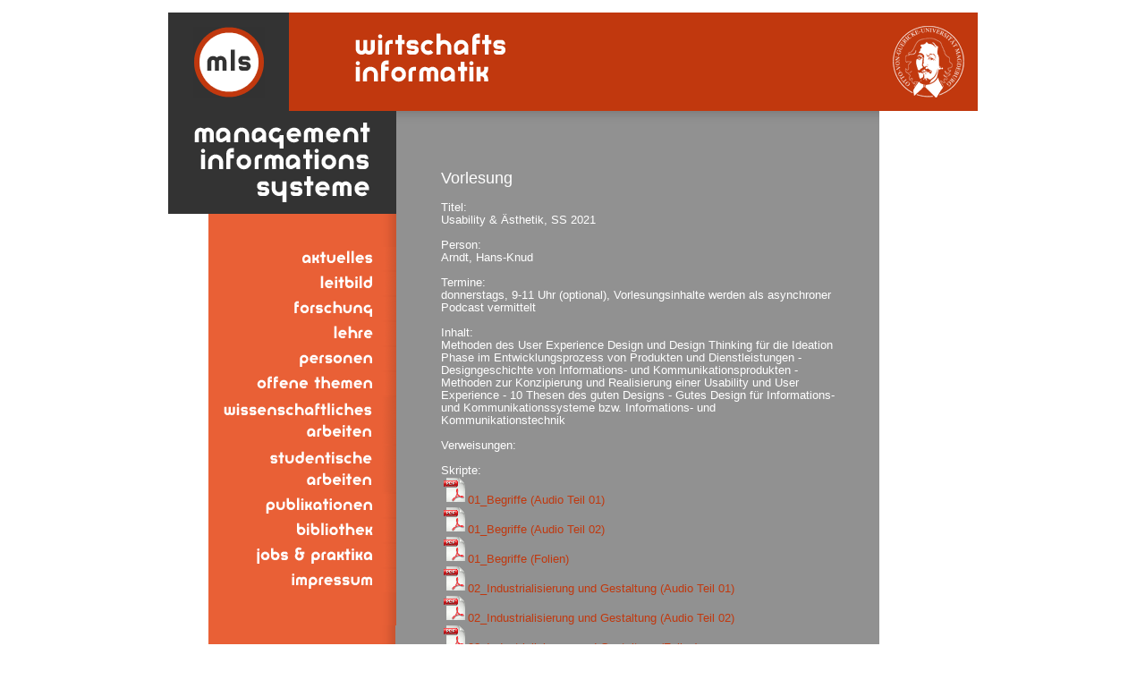

--- FILE ---
content_type: text/html
request_url: https://bauhaus.cs.uni-magdeburg.de/cms/index/PID/10/EID/PLIE-BZVA6E.html
body_size: 18563
content:
<?xml version="1.0" encoding="utf-8"?>
<!DOCTYPE html
  PUBLIC "-//W3C//DTD XHTML 1.1//EN" "http://www.w3.org/TR/xhtml11/DTD/xhtml11.dtd">
<html xmlns="http://www.w3.org/1999/xhtml" xml:lang="de" lang="de">
   <head>
      <meta http-equiv="Content-Type" content="text/html; charset=utf-8" />
      <link rel="shortcut icon" href="../../../../images/icon.ico" />
      <meta name="author" content="AG Wirtschaftsinformatik -     Managementinformationssysteme" />
      <meta http-equiv="Content-Style-Type" content="text/css" />
      <meta name="author" content="AG Wirtschaftsinformatik -     Managementinformationssysteme" />
      <meta name="copyright" content="AG Wirtschaftsinformatik -     Managementinformationssysteme" />
      <meta name="title" content="AG Wirtschaftsinformatik - Managementinformationssysteme" />
      <meta name="publisher" content="AG Wirtschaftsinformatik -     Managementinformationssysteme" />
      <meta name="revisit" content="after 30 days" />
      <meta name="abstract" content="Website der AG Managementinformationssysteme, Universit&auml;t Magdeburg" />
      <meta name="page-topic" content="Website einer &ouml;ffentlichen Bildungseinrichtung" />
      <meta name="audience" content="Alle" />
      <meta name="language" content="Deutsch" />
      <meta name="email" content="graubitz@open-source-consultants.de" />
      <meta name="robots" content="index, follow" />
      <meta name="description" content="arbeitsgruppe wirtschaftsinformatik - managementinformationssysteme, institut f&uuml;r technische und betriebliche informationssysteme, fakult&auml;t f&uuml;r informatik, universit&auml;t magdeburg" />
      <meta name="keywords" content="managementinformationssysteme, managementsysteme, metadaten, bibliothekswissenschaften, xml, anwendungssysteme, thesauri, qualit&auml;tsmanagement, gesch&auml;ftsprozessmanagement, prozessmanagement, enterprise application integration" />
      <title>Wirtschaftsinformatik - Managementinformationssysteme</title>
      <link href="../../../../css/bauhaus.css" rel="stylesheet" type="text/css" />
   </head>
   <body>
      <p> &nbsp;</p>
      <div id="page">
         <div id="header">
            <div id="header_left"></div>
            <div id="header_right">
               <div id="header_right_left"></div>
               <div id="header_right_right"></div>
            </div>
         </div>
         <div id="middlepart">
            <div id="sidebar">
               <div id="sidebar_top"></div>
               <div id="sidebar_nav">
                  <ul class="navigation">
                     <li><a href="../../12.html" id="aktuell"><span>Aktuelles</span></a></li>
                     <li><a href="../../2.html" id="leit"><span>Leitlinien</span></a></li>
                     <li><a href="../../6.html" id="forschung"><span>Forschung</span></a></li>
                     <li><a href="../../8.html" id="lehre"><span>Lehre</span></a></li>
                     <li><a href="../../1.html" id="personen"><span>Personen</span></a></li>
                     <li><a href="../../15.html" id="offen_themen"><span>Offene Themen</span></a></li>
                     <li class="navibig"><a href="../../22.html" id="wissen_arbeiten"><span>Wissenschaftliches Arbeiten</span></a></li>
                     <li class="navibig"><a href="../../17.html" id="studentarbeiten"><span>Studentische Arbeiten</span></a></li>
                     <li><a href="../../5.html" id="publik"><span>Publikationen</span></a></li>
                     <li><a href="../../23.html" id="bibliothek"><span>Bibliothek</span></a></li>
                     <li><a href="../../31.html" id="jobs"><span>Jobs &amp; Praktika</span></a></li>
                     <li><a href="../../13.html" id="impressum"><span>Impressum</span></a></li>
                  </ul>
               </div>
            </div>
            <div id="content">
               <h2>Vorlesung</h2>
               <p>Titel:</p>
               <p>Usability &amp; &Auml;sthetik, SS 2021</p>
               <p> &nbsp;</p>
               <p>Person:</p>
               <p>Arndt, Hans-Knud</p>
               <p> &nbsp;</p>
               <p>Termine:</p>
               <p>donnerstags, 9-11 Uhr (optional), Vorlesungsinhalte werden als asynchroner Podcast vermittelt</p>
               <p> &nbsp;</p>
               <p>Inhalt:</p>
               <p>Methoden des User Experience Design und Design Thinking für die Ideation Phase im Entwicklungsprozess von Produkten und Dienstleistungen
                  - Designgeschichte von Informations- und Kommunikationsprodukten  - Methoden zur Konzipierung und Realisierung einer Usability
                  und User Experience  - 10 Thesen des guten Designs  - Gutes Design für Informations- und Kommunikationssysteme bzw. Informations-
                  und Kommunikationstechnik 
               </p>
               <p> &nbsp;</p>
               <p>Verweisungen:</p>
               <p> &nbsp;</p>
               <p>Skripte:</p>
               <p><img src="../../../../images/pdf_symbol.gif" alt="pdf" /><a xmlns="" href="http://mis2.fin.uni-magdeburg.de/miscms.nsf/63EE6E09B11B037CC1257425004D4F23/8892F4DD3760DA95C12586B10026A6C2/$FILE/01_Begriffe&#32;Teil&#32;1.mp3" target="_blank">01_Begriffe (Audio Teil 01)</a>
               </p>
               <p><img src="../../../../images/pdf_symbol.gif" alt="pdf" /><a xmlns="" href="http://mis2.fin.uni-magdeburg.de/miscms.nsf/63EE6E09B11B037CC1257425004D4F23/DE8AAA177C4DBC66C12586B10026B271/$FILE/01_Begriffe&#32;Teil&#32;2.mp3" target="_blank">01_Begriffe (Audio Teil 02)</a>
               </p>
               <p><img src="../../../../images/pdf_symbol.gif" alt="pdf" /><a xmlns="" href="http://mis2.fin.uni-magdeburg.de/miscms.nsf/63EE6E09B11B037CC1257425004D4F23/FD50004CAE956974C12586B100269307/$FILE/01_Begriffe.pdf" target="_blank">01_Begriffe (Folien)</a>
               </p>
               <p><img src="../../../../images/pdf_symbol.gif" alt="pdf" /><a xmlns="" href="http://mis2.fin.uni-magdeburg.de/miscms.nsf/63EE6E09B11B037CC1257425004D4F23/57EE7937CC729684C12586B8001F6760/$FILE/02_Industrialisierung&#32;und&#32;Gestaltung&#32;Teil&#32;1.mp3" target="_blank">02_Industrialisierung und Gestaltung (Audio Teil 01)</a>
               </p>
               <p><img src="../../../../images/pdf_symbol.gif" alt="pdf" /><a xmlns="" href="http://mis2.fin.uni-magdeburg.de/miscms.nsf/63EE6E09B11B037CC1257425004D4F23/9BDE5AE75C8AD799C12586B8001F72F6/$FILE/02_Industrialisierung&#32;und&#32;Gestaltung&#32;Teil&#32;2.mp3" target="_blank">02_Industrialisierung und Gestaltung (Audio Teil 02)</a>
               </p>
               <p><img src="../../../../images/pdf_symbol.gif" alt="pdf" /><a xmlns="" href="http://mis2.fin.uni-magdeburg.de/miscms.nsf/63EE6E09B11B037CC1257425004D4F23/9B4FD9B2DC59E7E8C12586B8001ED500/$FILE/02_Industrialisierung&#32;und&#32;Gestaltung.pdf" target="_blank">02_Industrialisierung und Gestaltung (Folien)</a>
               </p>
               <p><img src="../../../../images/pdf_symbol.gif" alt="pdf" /><a xmlns="" href="http://mis2.fin.uni-magdeburg.de/miscms.nsf/63EE6E09B11B037CC1257425004D4F23/BA89593567A5C664C12586CA002F5321/$FILE/03_IT-Industrialisierung&#32;und&#32;Gestaltung.mp3" target="_blank">03_IT-Industrialisierung (Audio)</a>
               </p>
               <p><img src="../../../../images/pdf_symbol.gif" alt="pdf" /><a xmlns="" href="http://mis2.fin.uni-magdeburg.de/miscms.nsf/63EE6E09B11B037CC1257425004D4F23/700C00C6F0DB3312C12586CA002F3A93/$FILE/03_IT-Industrialisierung.pdf" target="_blank">03_IT-Industrialisierung (Folien)</a>
               </p>
               <p><img src="../../../../images/pdf_symbol.gif" alt="pdf" /><a xmlns="" href="http://mis2.fin.uni-magdeburg.de/miscms.nsf/63EE6E09B11B037CC1257425004D4F23/9C36373ADA0A9DFDC12586CA002F6B45/$FILE/04_Industriedesign&#32;Exkurs&#32;CIAM.mp3" target="_blank">04_Industriedesign (Audio Exkurs CIAM)</a>
               </p>
               <p><img src="../../../../images/pdf_symbol.gif" alt="pdf" /><a xmlns="" href="http://mis2.fin.uni-magdeburg.de/miscms.nsf/63EE6E09B11B037CC1257425004D4F23/BF28CC86ECD454BDC12586CA002F8748/$FILE/04_Industriedesign&#32;Teil&#32;1.mp3" target="_blank">04_Industriedesign (Audio Teil 01)</a>
               </p>
               <p><img src="../../../../images/pdf_symbol.gif" alt="pdf" /><a xmlns="" href="http://mis2.fin.uni-magdeburg.de/miscms.nsf/63EE6E09B11B037CC1257425004D4F23/D4C1D7337EE0DA92C12586CA002F97A3/$FILE/04_Industriedesign&#32;Teil&#32;2.mp3" target="_blank">04_Industriedesign (Audio Teil 02)</a>
               </p>
               <p><img src="../../../../images/pdf_symbol.gif" alt="pdf" /><a xmlns="" href="http://mis2.fin.uni-magdeburg.de/miscms.nsf/63EE6E09B11B037CC1257425004D4F23/E4D7FBC41F0EB47FC12586CA002F9ECE/$FILE/04_Industriedesign&#32;Teil&#32;3.mp3" target="_blank">04_Industriedesign (Audio Teil 03)</a>
               </p>
               <p><img src="../../../../images/pdf_symbol.gif" alt="pdf" /><a xmlns="" href="http://mis2.fin.uni-magdeburg.de/miscms.nsf/63EE6E09B11B037CC1257425004D4F23/D05B3471CEFD4DA7C12586CA002FA7E5/$FILE/04_Industriedesign&#32;Teil&#32;4.mp3" target="_blank">04_Industriedesign (Audio Teil 04)</a>
               </p>
               <p><img src="../../../../images/pdf_symbol.gif" alt="pdf" /><a xmlns="" href="http://mis2.fin.uni-magdeburg.de/miscms.nsf/63EE6E09B11B037CC1257425004D4F23/6736637E766542AFC12586CA002FAE53/$FILE/04_Industriedesign&#32;Teil&#32;5.mp3" target="_blank">04_Industriedesign (Audio Teil 05)</a>
               </p>
               <p><img src="../../../../images/pdf_symbol.gif" alt="pdf" /><a xmlns="" href="http://mis2.fin.uni-magdeburg.de/miscms.nsf/63EE6E09B11B037CC1257425004D4F23/7963A0D381213C49C12586CA002FB41B/$FILE/04_Industriedesign&#32;Teil&#32;6.mp3" target="_blank">04_Industriedesign (Audio Teil 06)</a>
               </p>
               <p><img src="../../../../images/pdf_symbol.gif" alt="pdf" /><a xmlns="" href="http://mis2.fin.uni-magdeburg.de/miscms.nsf/63EE6E09B11B037CC1257425004D4F23/3058BDBC98DFBBE2C12586CA002FBE1A/$FILE/04_Industriedesign&#32;Teil&#32;7.mp3" target="_blank">04_Industriedesign (Audio Teil 07)</a>
               </p>
               <p><img src="../../../../images/pdf_symbol.gif" alt="pdf" /><a xmlns="" href="http://mis2.fin.uni-magdeburg.de/miscms.nsf/63EE6E09B11B037CC1257425004D4F23/32EBF2CA35BE9E98C12586CA002FC553/$FILE/04_Industriedesign&#32;Teil&#32;8.mp3" target="_blank">04_Industriedesign (Audio Teil 08)</a>
               </p>
               <p><img src="../../../../images/pdf_symbol.gif" alt="pdf" /><a xmlns="" href="http://mis2.fin.uni-magdeburg.de/miscms.nsf/63EE6E09B11B037CC1257425004D4F23/1AC249EA37A722DEC12586CA002FCD78/$FILE/04_Industriedesign&#32;Teil&#32;9.mp3" target="_blank">04_Industriedesign (Audio Teil 09)</a>
               </p>
               <p><img src="../../../../images/pdf_symbol.gif" alt="pdf" /><a xmlns="" href="http://mis2.fin.uni-magdeburg.de/miscms.nsf/63EE6E09B11B037CC1257425004D4F23/55B6C60B5672AB2BC12586CA002FD53C/$FILE/04_Industriedesign&#32;Teil&#32;10.mp3" target="_blank">04_Industriedesign (Audio Teil 10)</a>
               </p>
               <p><img src="../../../../images/pdf_symbol.gif" alt="pdf" /><a xmlns="" href="http://mis2.fin.uni-magdeburg.de/miscms.nsf/63EE6E09B11B037CC1257425004D4F23/53E1C6A5704AD55CC12586CA002F5ADF/$FILE/04_Industriedesign.pdf" target="_blank">04_Industriedesign (Folien)</a>
               </p>
               <p><img src="../../../../images/pdf_symbol.gif" alt="pdf" /><a xmlns="" href="http://mis2.fin.uni-magdeburg.de/miscms.nsf/63EE6E09B11B037CC1257425004D4F23/978B0DD3F57B23F1C12586CD00333FD7/$FILE/05_Software&#32;Engineering&#32;Teil&#32;1.mp3" target="_blank">05_Software Engineering (Audio Teil 01)</a>
               </p>
               <p><img src="../../../../images/pdf_symbol.gif" alt="pdf" /><a xmlns="" href="http://mis2.fin.uni-magdeburg.de/miscms.nsf/63EE6E09B11B037CC1257425004D4F23/47C0E5A8901D0C8BC12586CD00334B53/$FILE/05_Software&#32;Engineering&#32;Teil&#32;2.mp3" target="_blank">05_Software Engineering (Audio Teil 02)</a>
               </p>
               <p><img src="../../../../images/pdf_symbol.gif" alt="pdf" /><a xmlns="" href="http://mis2.fin.uni-magdeburg.de/miscms.nsf/63EE6E09B11B037CC1257425004D4F23/F44F2ACA0558C9EBC12586CD003354A8/$FILE/05_Software&#32;Engineering&#32;Teil&#32;3.mp3" target="_blank">05_Software Engineering (Audio Teil 03)</a>
               </p>
               <p><img src="../../../../images/pdf_symbol.gif" alt="pdf" /><a xmlns="" href="http://mis2.fin.uni-magdeburg.de/miscms.nsf/63EE6E09B11B037CC1257425004D4F23/36D304FE957B6634C12586CD00335B50/$FILE/05_Software&#32;Engineering&#32;Teil&#32;4.mp3" target="_blank">05_Software Engineering (Audio Teil 04)</a>
               </p>
               <p><img src="../../../../images/pdf_symbol.gif" alt="pdf" /><a xmlns="" href="http://mis2.fin.uni-magdeburg.de/miscms.nsf/63EE6E09B11B037CC1257425004D4F23/D541B480B9A26BF3C12586CD00332D76/$FILE/05_Software&#32;Engineering.pdf" target="_blank">05_Software Engineering (Folien)</a>
               </p>
               <p><img src="../../../../images/pdf_symbol.gif" alt="pdf" /><a xmlns="" href="http://mis2.fin.uni-magdeburg.de/miscms.nsf/63EE6E09B11B037CC1257425004D4F23/17CB9F32755ABDB9C12586E90026D311/$FILE/06_Requirements&#32;Engineering&#32;Teil&#32;1.mp3" target="_blank">06_Requirements Engineering (Audio Teil 01)</a>
               </p>
               <p><img src="../../../../images/pdf_symbol.gif" alt="pdf" /><a xmlns="" href="http://mis2.fin.uni-magdeburg.de/miscms.nsf/63EE6E09B11B037CC1257425004D4F23/7E969EBB6440D377C12586E900273E28/$FILE/06_Requirements&#32;Engineering&#32;Teil&#32;2.mp3" target="_blank">06_Requirements Engineering (Audio Teil 02)</a>
               </p>
               <p><img src="../../../../images/pdf_symbol.gif" alt="pdf" /><a xmlns="" href="http://mis2.fin.uni-magdeburg.de/miscms.nsf/63EE6E09B11B037CC1257425004D4F23/0496556ABDF82145C12586E9002745AB/$FILE/06_Requirements&#32;Engineering&#32;Teil&#32;3.mp3" target="_blank">06_Requirements Engineering (Audio Teil 03)</a>
               </p>
               <p><img src="../../../../images/pdf_symbol.gif" alt="pdf" /><a xmlns="" href="http://mis2.fin.uni-magdeburg.de/miscms.nsf/63EE6E09B11B037CC1257425004D4F23/C12C88957D7736DDC12586E900275644/$FILE/06_Requirements&#32;Engineering&#32;Teil&#32;4.mp3" target="_blank">06_Requirements Engineering (Audio Teil 04)</a>
               </p>
               <p><img src="../../../../images/pdf_symbol.gif" alt="pdf" /><a xmlns="" href="http://mis2.fin.uni-magdeburg.de/miscms.nsf/63EE6E09B11B037CC1257425004D4F23/BFD14EE18E7C124FC12586E90026C651/$FILE/06_Requirements&#32;Engineering.pdf" target="_blank">06_Requirements Engineering (Folien)</a>
               </p>
               <p><img src="../../../../images/pdf_symbol.gif" alt="pdf" /><a xmlns="" href="http://mis2.fin.uni-magdeburg.de/miscms.nsf/63EE6E09B11B037CC1257425004D4F23/BFC7A647EC07E93BC12586E90027797A/$FILE/07_IKT-Design&#32;Teil&#32;1.mp3" target="_blank">07_IKT-Design (Audio Teil 01)</a>
               </p>
               <p><img src="../../../../images/pdf_symbol.gif" alt="pdf" /><a xmlns="" href="http://mis2.fin.uni-magdeburg.de/miscms.nsf/63EE6E09B11B037CC1257425004D4F23/B4C7204D1BEC2220C12586E900280F4E/$FILE/07_IKT-Design&#32;Teil&#32;2.mp3" target="_blank">07_IKT-Design (Audio Teil 02)</a>
               </p>
               <p><img src="../../../../images/pdf_symbol.gif" alt="pdf" /><a xmlns="" href="http://mis2.fin.uni-magdeburg.de/miscms.nsf/63EE6E09B11B037CC1257425004D4F23/FFDC52BC8233DFCBC12586E900281CFD/$FILE/07_IKT-Design&#32;Teil&#32;3.mp3" target="_blank">07_IKT-Design (Audio Teil 03)</a>
               </p>
               <p><img src="../../../../images/pdf_symbol.gif" alt="pdf" /><a xmlns="" href="http://mis2.fin.uni-magdeburg.de/miscms.nsf/63EE6E09B11B037CC1257425004D4F23/1DC641CADE64E1E8C12586E9002825DA/$FILE/07_IKT-Design&#32;Teil&#32;4.mp3" target="_blank">07_IKT-Design (Audio Teil 04)</a>
               </p>
               <p><img src="../../../../images/pdf_symbol.gif" alt="pdf" /><a xmlns="" href="http://mis2.fin.uni-magdeburg.de/miscms.nsf/63EE6E09B11B037CC1257425004D4F23/0B17C98E39F5BD4AC12586E900282DF5/$FILE/07_IKT-Design&#32;Teil&#32;5.mp3" target="_blank">07_IKT-Design (Audio Teil 05)</a>
               </p>
               <p><img src="../../../../images/pdf_symbol.gif" alt="pdf" /><a xmlns="" href="http://mis2.fin.uni-magdeburg.de/miscms.nsf/63EE6E09B11B037CC1257425004D4F23/19B446631BF9E4A2C12586E900276D5F/$FILE/07_IKT-Design.pdf" target="_blank">07_IKT-Design (Folien)</a>
               </p>
               <p><img src="../../../../images/pdf_symbol.gif" alt="pdf" /><a xmlns="" href="http://mis2.fin.uni-magdeburg.de/miscms.nsf/63EE6E09B11B037CC1257425004D4F23/E90B7AE6DD9169C4C12586FE001F48B5/$FILE/08_10&#32;Thesen&#32;Teil&#32;1.mp3" target="_blank">08_Zehn Thesen f&uuml;r Gutes Design (Audio Teil 01)</a>
               </p>
               <p><img src="../../../../images/pdf_symbol.gif" alt="pdf" /><a xmlns="" href="http://mis2.fin.uni-magdeburg.de/miscms.nsf/63EE6E09B11B037CC1257425004D4F23/042C2EDA4CDC58FFC12586FE001F528B/$FILE/08_10&#32;Thesen&#32;Teil&#32;2.mp3" target="_blank">08_Zehn Thesen f&uuml;r Gutes Design (Audio Teil 02)</a>
               </p>
               <p><img src="../../../../images/pdf_symbol.gif" alt="pdf" /><a xmlns="" href="http://mis2.fin.uni-magdeburg.de/miscms.nsf/63EE6E09B11B037CC1257425004D4F23/7885956E3603012EC12586FE001F5782/$FILE/08_10&#32;Thesen&#32;Teil&#32;3.mp3" target="_blank">08_Zehn Thesen f&uuml;r Gutes Design (Audio Teil 03)</a>
               </p>
               <p><img src="../../../../images/pdf_symbol.gif" alt="pdf" /><a xmlns="" href="http://mis2.fin.uni-magdeburg.de/miscms.nsf/63EE6E09B11B037CC1257425004D4F23/E8B8785302B79E3FC12586FE001F5C70/$FILE/08_10&#32;Thesen&#32;Teil&#32;4.mp3" target="_blank">08_Zehn Thesen f&uuml;r Gutes Design (Audio Teil 04)</a>
               </p>
               <p><img src="../../../../images/pdf_symbol.gif" alt="pdf" /><a xmlns="" href="http://mis2.fin.uni-magdeburg.de/miscms.nsf/63EE6E09B11B037CC1257425004D4F23/40B18DEFBF2F4B8DC12586FE001F2C8D/$FILE/08_Zehn&#32;Thesen&#32;für&#32;Gutes&#32;Design.pdf" target="_blank">08_Zehn Thesen f&uuml;r Gutes Design (Folien)</a>
               </p>
            </div>
            <div class="clearer"></div>
         </div>
         <div id="footer"></div>
      </div>
   </body>
</html>

--- FILE ---
content_type: text/css
request_url: https://bauhaus.cs.uni-magdeburg.de/cms/css/bauhaus.css
body_size: 10315
content:
html, body {
	font-family: "Lucida Sans", "Lucida Grande", Arial, Helvetica, sans-serif;
	background-color: #fff;
	margin: 0px;
	padding: 0px;
}
#page {
	margin: 0px auto 0px auto;
	width: 905px;
}


#header {
	width: 905px;
	height: 110px;
	background-color: #333;
}

#header_left {
	width: 135px;
	height: 110px;
	float: left;
	background-image: url(../images/header_mls.gif);
	background-repeat: no-repeat;
	background-position: center center;
}

#header_right {
	width: 770px;
	height: 110px;
	background-color: #c1380e;
	float: right;
}



#header_right_left {
	background-image: url(../images/title_wif.gif);
	background-repeat: no-repeat;
	height: 90px;
	width: 500px;
	float: left;
	margin-left: 70px;
	margin-top: 20px;
}
#header_right_right {
	background-image: url(../images/header_otto.gif);
	background-repeat: no-repeat;
	height: 110px;
	width: 110px;
	float: right;
	background-position: center center;
}





#middlepart {

	margin: 0px 110px 0px 0px;
	width: 795px;
	background: url(../images/background_body.gif) top left repeat-y;


}
#sidebar {
	width: 255px;
	float: left;

  height: auto;

  padding: 0px;
  margin: 0px;
}



#sidebar_top {
	width: 255px;
	height: 115px;
	background-color: #333;
	background-image: url(../images/title_mis.gif);
	background-repeat: no-repeat;
	background-position: center center;
}

#sidebar_nav {
	width: 210px;
	padding-left: 45px;

}


/*-------------- Navigation ------------*/

ul.navigation {
	width: 210px;
	margin: 0px;
	padding: 35px 0px 35px 0px;
	background: #e96036 url(../images/background_side_navigation.gif) top left repeat-y;
	list-style-type: none;
}

.navigation li {
	width: 210px;
	margin: 2px 0px 2px 0px;
	padding: 0px;
}

.navigation a {
	display: block;
	width: 210px;
	height: 26px;
}



ul.navibig {
	width: 210px;
	margin: 0px;
	padding: 35px 0px 35px 0px;
	background: #e96036 url(../images/background_side_navigation.gif) top left repeat-y;
	list-style-type: none;
}

.navibig li {
	width: 210px;
	margin: 2px 0px 2px 0px;
	padding: 0px;
}

.navibig a {
	display: block;
	width: 210px;
	height: 52px;
}





.navigation a#aktuell {
	background: #e96036 url(../images/nav_aktuelles.gif) top left no-repeat;
}

.navigation a#aktuell:hover {
	background: #e96036 url(../images/nav_aktuelles_high.gif) top left no-repeat;
}

.navigation a#leit {
	background: #e96036 url(../images/nav_leitbild.gif) top left no-repeat;
}

.navigation a#leit:hover {
	background: #e96036 url(../images/nav_leitbild_high.gif) top left no-repeat;
}

.navigation a#forschung {
	background: #e96036 url(../images/nav_forschung.gif) top left no-repeat;
}

.navigation a#forschung:hover {
	background: #e96036 url(../images/nav_forschung_high.gif) top left no-repeat;
}

.navigation a#lehre {
	background: #e96036 url(../images/nav_lehre.gif) top left no-repeat;
}

.navigation a#lehre:hover {
	background: #e96036 url(../images/nav_lehre_high.gif) top left no-repeat;
}

.navigation a#personen {
	background: #e96036 url(../images/nav_personen.gif) top left no-repeat;
}

.navigation a#personen:hover {
	background: #e96036 url(../images/nav_personen_high.gif) top left no-repeat;
}


.navigation a#offen_themen {
	background: #e96036 url(../images/nav_offen_themen.gif) top left no-repeat;
}

.navigation a#offen_themen:hover {
	background: #e96036 url(../images/nav_offen_themen_high.gif) top left no-repeat;
}

.navibig a#wissen_arbeiten {
	background: #e96036 url(../images/nav_wissen_arbeiten.gif) top left no-repeat;
}

.navibig a#wissen_arbeiten:hover {
	background: #e96036 url(../images/nav_wissen_arbeiten_high.gif) top left no-repeat;
}


.navibig a#studentarbeiten {
	background: #e96036 url(../images/nav_studentarbeiten.gif) top left no-repeat;
}

.navibig a#studentarbeiten:hover {
	background: #e96036 url(../images/nav_studentarbeiten_high.gif) top left no-repeat;
}

.navigation a#publik {
	background: #e96036 url(../images/nav_publikation.gif) top left no-repeat;
}

.navigation a#publik:hover {
	background: #e96036 url(../images/nav_publikation_high.gif) top left no-repeat;
}

.navigation a#bibliothek {
	background: #e96036 url(../images/nav_bibliothek.gif) top left no-repeat;
}

.navigation a#bibliothek:hover {
	background: #e96036 url(../images/nav_bibliothek_high.gif) top left no-repeat;
}

.navigation a#jobs {
	background: #e96036 url(../images/nav_jobs.gif) top left no-repeat;
}

.navigation a#jobs:hover {
	background: #e96036 url(../images/nav_jobs_high.gif) top left no-repeat;
}

.navigation a#impressum {
	background: #e96036 url(../images/nav_impressum.gif) top left no-repeat;
}

.navigation a#impressum:hover {
	background: #e96036 url(../images/nav_impressum_high.gif) top left no-repeat;
}



.navigation span {
	display: none;
}

.navibig span {
	display: none;
}











#content {

width: 440px;
	background: #919191 url(../images/background_content.gif) top left repeat-x;
	color: #fff;
	float: right;
	padding: 50px;



  height: auto;



}

.clearer {
  font-size: 0px;
  height: 0px;
  width: 100%;
  display: block;
  clear: both;
}
#nav {
  margin: 0px;
  padding: 0px;
  list-style: none;
  list-style-image: none;
}
#nav li {
  margin: 0px;
  padding: 0px;
  display: inline;
}
#nav li a:link, #nav li a:visited, #nav li a:active {
    color:#3F4554;
    text-decoration: none;
    display: block;
    margin: 0px;
    padding: 0px;
    width: 160px;
}
#nav li a:hover {
  color: #ccc;
  text-decoration: none;
}
#footer {
  padding: 0px;
  margin: 0px;
  
  text-align: center;
}
#footer p {
  margin: 0px auto 0px auto;
  padding: 10px 0px 10px 0px;
  color: #aaa;
}
#footer a:link, #footer a:visited, #footer a:active {
  color: #aaa;
  text-decoration: none;
}
#footer a:hover {
  color: #ccc;
  text-decoration: none;
}







/*-------------- Typography ------------*/

p {
	font-size: 13px;
	line-height: 14px;
	padding:0px;
	margin:0px
}

h1 {
	font-size: 24px;
	font-weight: normal;
}

h2 {
	font-size: 18px;
	font-weight: normal;
}

a {
	font-size: 13px;
	line-height: 15px;

}

table {

	border:0;

}


#content td {
	font-size: 13px;
	vertical-align:top;
	/* background-color: #000000; */

}

#content td img {
	width: 9px;
	height: 5px;
	border:none;

}


#content a:hover {
  color: #C1380E;
  text-decoration: none;

}

#content a:link, #content  a:visited, #content a:active {
  color: #C1380E;
  text-decoration: none;
}




#cal_big {
	background-color: #919191;
	width: 441px;
	clear:both;
	
}



#cal_big table
{
	background: #919191;
	padding-left: 3px;
	padding-right: 3px;
	font-size:15px;
	color:#ffffff;
	
	
}

#cal_big.caption {
	width:441px;
}

#cal_big.col1{
	width:3px;
}



#cal_big.col2{
	width:42px;
}

#cal_big col.col3{
	width:67px;

}

#cal_big col.col4{
	width:110px;
}

#cal_big.col5{
	width:3px;
}

#cal_big.col6{
	width:42px;

}

#cal_big col.col7{
	width:67px;

}

#cal_big col.col8{
	width:110px;

}

#cal_big.col9{
	width:3px;
}


#cal_big tr.delimiter {

	font-size:3px;
}

#cal_big td.mnav_left, #cal_big td.mnav_left a, #cal_big td.mnav_left a:hover {

	color: #C1380E;
	text-align:left;
	text-decoration:none;
	

}

#cal_big td.mnav_right, #cal_big td.mnav_right a, #cal_big td.mnav_right a:hover {

	color: #C1380E;
	text-align:right;
	text-decoration:none;

}

#cal_big td.mnav_middle, #cal_big td.mnav_middle a, #cal_big td.mnav_middle a:hover {

	color: #C1380E;
	text-align:center;
	text-decoration:none;

}


#cal_big td.number {
	background-color: #C1380E;
	color: #ffffff;
	text-align:center;
	height:24px;
	width: 35px;
	

}

#cal_big td.entry, #cal_big td.entry a, #cal_big td.entry a:hover {
	
	color: #ffffff;
	font-style:italic;
	text-decoration:none;

}


#cal_big td.del_left {
	border-top: 1px solid #fff;
	border-left: 1px solid #fff;
}

#cal_big td.del_right {
	border-top: 1px solid #fff;
	border-right: 1px solid #fff;
}






#cal_big td.borderleft {
	border-left:1px solid #fff;
}

#cal_big td.borderright {
	border-right:1px solid #fff;
}


#cal_big td.del_weekend {
	border-top: 1px solid #fff;
	border-right: 1px solid #fff;
	border-left: 1px solid #fff;

}

#cal_big td.del_final {
	border-top: 1px solid #fff;
}

#cal_big td.day {

	border-left: 5px solid #919191;

	
}


#calendar_message {
	height: 275px;
	width: 255px;
	float: left; 

	
	
}



/** small calendar is coming now **/




#calendar {
	background-color: #FFFFFF;
	height: 181px;
	width: 181px;
	float: right; 
	
}

#news  {
	height: 261px;
	width: 250px;
	float: left; 
	
}

#calendar caption {
	background-color: #C1380E;
	color: #ffffff;
	font-size: 15px;
	border-left: 0px solid #fff;
	border-top: 7px solid #fff;
	border-right: 0px solid #fff;
	width:152px;
}


#calendar table
{
	background: #fff;
	border: 8px;
	margin: 0 auto;
	font-size:11px;
	color:#919191;
	
}

#calendar tr.weekdays {
	color: #000000;
}
#calendar td.today {
	color: #C1380E;
	border: 1px solid #C1380E;
	
}


#calendar col.Mon, #calendar col.Die, #calendar col.Mit, #calendar col.Don, #calendar col.Fre, #calendar col.Sam, #calendar col.Son {
	width:22px;
	height:15px;
	text-align:center;

}


#calendar td a, #calendar td a:hover 
{
	color: #000;
	text-decoration:none;

}

#calendar td {
	border: 1px solid #ffffff;
}

#calendar td.date {
		background-color:#e0efff;
}

#calendar th.mnav_left, #calendar th.mnav_left a, #calendar th.mnav_left a:hover {

	background-color: #E96036;
	color: #ffffff;
	text-align:left;
	text-decoration:none;
	width:3px;
	

}

#calendar th.mnav_right, #calendar th.mnav_right a, #calendar th.mnav_right a:hover {

	background-color: #E96036;
	color: #ffffff;
	text-align:right;
	text-decoration:none;

}

#calendar th.switchtoday {
	background-color: #ffffff;
	text-decoration:none;
}
